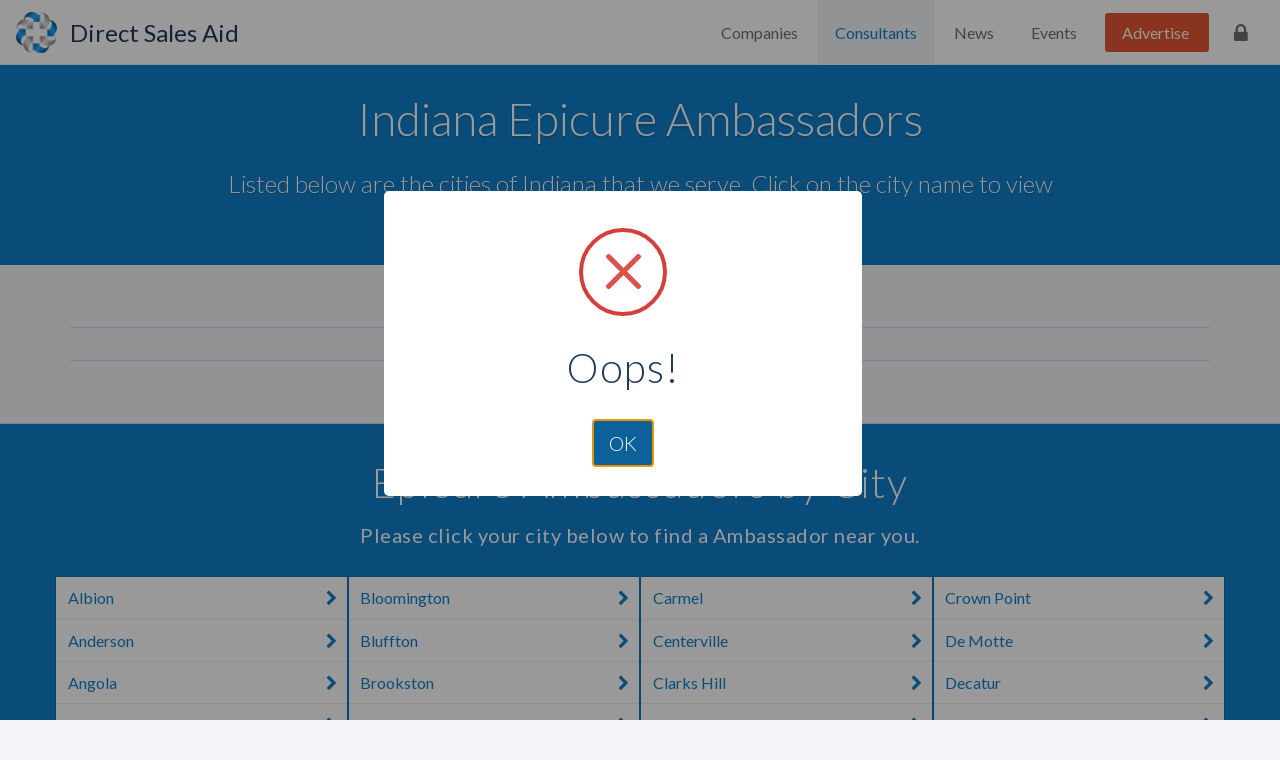

--- FILE ---
content_type: text/html; charset=UTF-8
request_url: https://www.directsalesaid.com/consultants/epicure/IN
body_size: 5630
content:
<!DOCTYPE html>
<html lang="en">
<head>
	<meta charset="utf-8">
	<meta http-equiv="X-UA-Compatible" content="IE=edge">
	<meta name="viewport" content="width=device-width, initial-scale=1">
	<title>Find Epicure&trade; Ambassadors in Indiana | Direct Sales Aid</title>
	<meta name="description" content="View a List of Local & Verified Epicure Ambassadors in Indiana. Let Us Help You Find an Ambassador Near You.">
	<meta name="keywords" content="">
	<meta name="robots" content="index,follow,noodp,noydir">
	<meta name="csrf-token" content="iH8fpTyIKA1SLtGGvCz6HobD8FEV6t7TjTfyt0Ib" />

  <meta name="google-site-verification" content="X81eywInQZ3b3EtCQHzp2fFX72mWLifd-biLChJOvPg" />
  <meta name="msvalidate.01" content="EE56770F1F7D0511CA3B4E101CE0AAA0" />
  <meta name="p:domain_verify" content="43696aa9fd62630ee75bb6df0877d134"/>
  
  <meta property="og:site_name" content="Direct Sales Aid">
  <meta property="fb:app_id" content="188799051175431">
	
 
	<link href="/build/css/app-3c8058c7.css" rel="stylesheet">
	
	<!-- Fonts -->
  <link href='//fonts.googleapis.com/css?family=Lato:400,300' rel='stylesheet' type='text/css'>

	<!-- HTML5 shim and Respond.js for IE8 support of HTML5 elements and media queries -->
	<!-- WARNING: Respond.js doesn't work if you view the page via file:// -->
	<!--[if lt IE 9]>
		<script src="https://oss.maxcdn.com/html5shiv/3.7.2/html5shiv.min.js"></script>
		<script src="https://oss.maxcdn.com/respond/1.4.2/respond.min.js"></script>
	<![endif]-->
      <!-- Facebook Pixel Code -->
    <script>
    !function(f,b,e,v,n,t,s){if(f.fbq)return;n=f.fbq=function(){n.callMethod?
    n.callMethod.apply(n,arguments):n.queue.push(arguments)};if(!f._fbq)f._fbq=n;
    n.push=n;n.loaded=!0;n.version='2.0';n.queue=[];t=b.createElement(e);t.async=!0;
    t.src=v;s=b.getElementsByTagName(e)[0];s.parentNode.insertBefore(t,s)}(window,
    document,'script','//connect.facebook.net/en_US/fbevents.js');

    fbq('init', '834676726630632');
    fbq('track', "PageView");</script>
    <noscript><img height="1" width="1" style="display:none"
    src="https://www.facebook.com/tr?id=834676726630632&ev=PageView&noscript=1"
    /></noscript>
    <!-- End Facebook Pixel Code -->
  </head>
<body>

	<script>
    window.fbAsyncInit = function() {
      FB.init({
        appId      : '188799051175431',
        xfbml      : true,
        version    : 'v2.5'
      });
    };

    (function(d, s, id){
       var js, fjs = d.getElementsByTagName(s)[0];
       if (d.getElementById(id)) {return;}
       js = d.createElement(s); js.id = id;
       js.src = "//connect.facebook.net/en_US/sdk.js";
       fjs.parentNode.insertBefore(js, fjs);
     }(document, 'script', 'facebook-jssdk'));
  </script>

	
  
  <header id="layout-header">
  <div class="container-fluid">
    <a href="https://www.directsalesaid.com" class="logo">
      <img src="/images/dsa-icon.png" alt="Direct Sales Aid Icon">
      <span>Direct Sales Aid</span>
    </a>
    <a href="#navigation-menu" class="sliding-panel-button">
      <i class="fa fa-bars"></i>
    </a>
    <nav id="navigation-menu" role="navigation" class="sliding-panel-content">
      <ul>
        <li class="">
          <a href="https://www.directsalesaid.com/companies">Companies</a>
        </li>
        <li class=" active-nav-item">
          <a href="https://www.directsalesaid.com/consultants">Consultants</a>
        </li>
        <li class="">
          <a href="https://www.directsalesaid.com/news">News</a>
        </li>
        <li class="">
          <a href="https://www.directsalesaid.com/events">Events</a>
        </li>
        <li class="button">
          <a href="https://www.directsalesaid.com/advertise">Advertise</a>
        </li>
        <li>
          <a rel="nofollow" href="https://app.directsalesaid.com/users/login">
            <i class="fa fa-lock fa-lg hidden-xs hidden-sm"></i>
            <span class="visible-xs-inline visible-sm-inline">My Account</span>
          </a>
        </li>
      </ul>
    </nav>
  </div>
</header>

<div class="js-menu-screen sliding-panel-fade-screen"></div>

	
  	<div class="hero">
		<div class="container">
			<div class="hero__copy hero__copy--centered">
				<h1>Indiana Epicure Ambassadors</h1>
        <p class="lead">
          Listed below are the cities of Indiana that we serve. 
          Click on the city name to view Ambassadors in that area. 
        </p>
			</div>
		</div>
	</div>

	<section class="bg-odd">
    <div class="container">
      <div 
        data-featured-listing="https://www.directsalesaid.com/listing/consultants/IN?filters%5Bcompany_id%5D=150&amp;types%5B0%5D=premium&amp;types%5B1%5D=featured&amp;types%5B2%5D=basic"
        class="item-list bg-even item-list--wide"
      >
      </div>
      <div class="item-list bg-even item-list--wide">
              </div>
    </div>
  </section>

	<section class="bg-primary">
		<div class="container">
			<h2 class="text-center no-margin-top">Epicure Ambassadors by City</h2>
      <h4 class="text-center">Please click your city below to find a Ambassador near you.</h4>

      <div class="row">
                  <div class="col-sm-4 col-md-3 pad-vertical">
            <div class="list-group">
                              <a 
                  href="https://www.directsalesaid.com/consultants/epicure/IN/albion" 
                  class="list-group__item"
                >
                  Albion
                  <i class="fa fa-chevron-right item__icon item__icon--right"></i>
                </a>
                              <a 
                  href="https://www.directsalesaid.com/consultants/epicure/IN/anderson" 
                  class="list-group__item"
                >
                  Anderson
                  <i class="fa fa-chevron-right item__icon item__icon--right"></i>
                </a>
                              <a 
                  href="https://www.directsalesaid.com/consultants/epicure/IN/angola" 
                  class="list-group__item"
                >
                  Angola
                  <i class="fa fa-chevron-right item__icon item__icon--right"></i>
                </a>
                              <a 
                  href="https://www.directsalesaid.com/consultants/epicure/IN/auburn" 
                  class="list-group__item"
                >
                  Auburn
                  <i class="fa fa-chevron-right item__icon item__icon--right"></i>
                </a>
                              <a 
                  href="https://www.directsalesaid.com/consultants/epicure/IN/avon" 
                  class="list-group__item"
                >
                  Avon
                  <i class="fa fa-chevron-right item__icon item__icon--right"></i>
                </a>
                          </div>
          </div>
                   <div class="col-sm-4 col-md-3 pad-vertical">
            <div class="list-group">
                              <a 
                  href="https://www.directsalesaid.com/consultants/epicure/IN/bloomington" 
                  class="list-group__item"
                >
                  Bloomington
                  <i class="fa fa-chevron-right item__icon item__icon--right"></i>
                </a>
                              <a 
                  href="https://www.directsalesaid.com/consultants/epicure/IN/bluffton" 
                  class="list-group__item"
                >
                  Bluffton
                  <i class="fa fa-chevron-right item__icon item__icon--right"></i>
                </a>
                              <a 
                  href="https://www.directsalesaid.com/consultants/epicure/IN/brookston" 
                  class="list-group__item"
                >
                  Brookston
                  <i class="fa fa-chevron-right item__icon item__icon--right"></i>
                </a>
                              <a 
                  href="https://www.directsalesaid.com/consultants/epicure/IN/brownsburg" 
                  class="list-group__item"
                >
                  Brownsburg
                  <i class="fa fa-chevron-right item__icon item__icon--right"></i>
                </a>
                              <a 
                  href="https://www.directsalesaid.com/consultants/epicure/IN/camby" 
                  class="list-group__item"
                >
                  Camby
                  <i class="fa fa-chevron-right item__icon item__icon--right"></i>
                </a>
                          </div>
          </div>
                   <div class="col-sm-4 col-md-3 pad-vertical">
            <div class="list-group">
                              <a 
                  href="https://www.directsalesaid.com/consultants/epicure/IN/carmel" 
                  class="list-group__item"
                >
                  Carmel
                  <i class="fa fa-chevron-right item__icon item__icon--right"></i>
                </a>
                              <a 
                  href="https://www.directsalesaid.com/consultants/epicure/IN/centerville" 
                  class="list-group__item"
                >
                  Centerville
                  <i class="fa fa-chevron-right item__icon item__icon--right"></i>
                </a>
                              <a 
                  href="https://www.directsalesaid.com/consultants/epicure/IN/clarks-hill" 
                  class="list-group__item"
                >
                  Clarks Hill
                  <i class="fa fa-chevron-right item__icon item__icon--right"></i>
                </a>
                              <a 
                  href="https://www.directsalesaid.com/consultants/epicure/IN/columbia-city" 
                  class="list-group__item"
                >
                  Columbia City
                  <i class="fa fa-chevron-right item__icon item__icon--right"></i>
                </a>
                              <a 
                  href="https://www.directsalesaid.com/consultants/epicure/IN/columbus" 
                  class="list-group__item"
                >
                  Columbus
                  <i class="fa fa-chevron-right item__icon item__icon--right"></i>
                </a>
                          </div>
          </div>
                   <div class="col-sm-4 col-md-3 pad-vertical">
            <div class="list-group">
                              <a 
                  href="https://www.directsalesaid.com/consultants/epicure/IN/crown-point" 
                  class="list-group__item"
                >
                  Crown Point
                  <i class="fa fa-chevron-right item__icon item__icon--right"></i>
                </a>
                              <a 
                  href="https://www.directsalesaid.com/consultants/epicure/IN/de-motte" 
                  class="list-group__item"
                >
                  De Motte
                  <i class="fa fa-chevron-right item__icon item__icon--right"></i>
                </a>
                              <a 
                  href="https://www.directsalesaid.com/consultants/epicure/IN/decatur" 
                  class="list-group__item"
                >
                  Decatur
                  <i class="fa fa-chevron-right item__icon item__icon--right"></i>
                </a>
                              <a 
                  href="https://www.directsalesaid.com/consultants/epicure/IN/delphi" 
                  class="list-group__item"
                >
                  Delphi
                  <i class="fa fa-chevron-right item__icon item__icon--right"></i>
                </a>
                              <a 
                  href="https://www.directsalesaid.com/consultants/epicure/IN/east-chicago" 
                  class="list-group__item"
                >
                  East Chicago
                  <i class="fa fa-chevron-right item__icon item__icon--right"></i>
                </a>
                          </div>
          </div>
                   <div class="col-sm-4 col-md-3 pad-vertical">
            <div class="list-group">
                              <a 
                  href="https://www.directsalesaid.com/consultants/epicure/IN/elkhart" 
                  class="list-group__item"
                >
                  Elkhart
                  <i class="fa fa-chevron-right item__icon item__icon--right"></i>
                </a>
                              <a 
                  href="https://www.directsalesaid.com/consultants/epicure/IN/ellettsville" 
                  class="list-group__item"
                >
                  Ellettsville
                  <i class="fa fa-chevron-right item__icon item__icon--right"></i>
                </a>
                              <a 
                  href="https://www.directsalesaid.com/consultants/epicure/IN/evansville" 
                  class="list-group__item"
                >
                  Evansville
                  <i class="fa fa-chevron-right item__icon item__icon--right"></i>
                </a>
                              <a 
                  href="https://www.directsalesaid.com/consultants/epicure/IN/fishers" 
                  class="list-group__item"
                >
                  Fishers
                  <i class="fa fa-chevron-right item__icon item__icon--right"></i>
                </a>
                              <a 
                  href="https://www.directsalesaid.com/consultants/epicure/IN/fort-wayne" 
                  class="list-group__item"
                >
                  Fort Wayne
                  <i class="fa fa-chevron-right item__icon item__icon--right"></i>
                </a>
                          </div>
          </div>
                   <div class="col-sm-4 col-md-3 pad-vertical">
            <div class="list-group">
                              <a 
                  href="https://www.directsalesaid.com/consultants/epicure/IN/garrett" 
                  class="list-group__item"
                >
                  Garrett
                  <i class="fa fa-chevron-right item__icon item__icon--right"></i>
                </a>
                              <a 
                  href="https://www.directsalesaid.com/consultants/epicure/IN/greencastle" 
                  class="list-group__item"
                >
                  Greencastle
                  <i class="fa fa-chevron-right item__icon item__icon--right"></i>
                </a>
                              <a 
                  href="https://www.directsalesaid.com/consultants/epicure/IN/greenfield" 
                  class="list-group__item"
                >
                  Greenfield
                  <i class="fa fa-chevron-right item__icon item__icon--right"></i>
                </a>
                              <a 
                  href="https://www.directsalesaid.com/consultants/epicure/IN/greensburg" 
                  class="list-group__item"
                >
                  Greensburg
                  <i class="fa fa-chevron-right item__icon item__icon--right"></i>
                </a>
                              <a 
                  href="https://www.directsalesaid.com/consultants/epicure/IN/greenwood" 
                  class="list-group__item"
                >
                  Greenwood
                  <i class="fa fa-chevron-right item__icon item__icon--right"></i>
                </a>
                          </div>
          </div>
                   <div class="col-sm-4 col-md-3 pad-vertical">
            <div class="list-group">
                              <a 
                  href="https://www.directsalesaid.com/consultants/epicure/IN/hartford-city" 
                  class="list-group__item"
                >
                  Hartford City
                  <i class="fa fa-chevron-right item__icon item__icon--right"></i>
                </a>
                              <a 
                  href="https://www.directsalesaid.com/consultants/epicure/IN/hebron" 
                  class="list-group__item"
                >
                  Hebron
                  <i class="fa fa-chevron-right item__icon item__icon--right"></i>
                </a>
                              <a 
                  href="https://www.directsalesaid.com/consultants/epicure/IN/highland" 
                  class="list-group__item"
                >
                  Highland
                  <i class="fa fa-chevron-right item__icon item__icon--right"></i>
                </a>
                              <a 
                  href="https://www.directsalesaid.com/consultants/epicure/IN/holton" 
                  class="list-group__item"
                >
                  Holton
                  <i class="fa fa-chevron-right item__icon item__icon--right"></i>
                </a>
                              <a 
                  href="https://www.directsalesaid.com/consultants/epicure/IN/huntertown" 
                  class="list-group__item"
                >
                  Huntertown
                  <i class="fa fa-chevron-right item__icon item__icon--right"></i>
                </a>
                          </div>
          </div>
                   <div class="col-sm-4 col-md-3 pad-vertical">
            <div class="list-group">
                              <a 
                  href="https://www.directsalesaid.com/consultants/epicure/IN/indianapolis" 
                  class="list-group__item"
                >
                  Indianapolis
                  <i class="fa fa-chevron-right item__icon item__icon--right"></i>
                </a>
                              <a 
                  href="https://www.directsalesaid.com/consultants/epicure/IN/jeffersonville" 
                  class="list-group__item"
                >
                  Jeffersonville
                  <i class="fa fa-chevron-right item__icon item__icon--right"></i>
                </a>
                              <a 
                  href="https://www.directsalesaid.com/consultants/epicure/IN/lafayette" 
                  class="list-group__item"
                >
                  Lafayette
                  <i class="fa fa-chevron-right item__icon item__icon--right"></i>
                </a>
                              <a 
                  href="https://www.directsalesaid.com/consultants/epicure/IN/laurel" 
                  class="list-group__item"
                >
                  Laurel
                  <i class="fa fa-chevron-right item__icon item__icon--right"></i>
                </a>
                              <a 
                  href="https://www.directsalesaid.com/consultants/epicure/IN/leavenworth" 
                  class="list-group__item"
                >
                  Leavenworth
                  <i class="fa fa-chevron-right item__icon item__icon--right"></i>
                </a>
                          </div>
          </div>
                   <div class="col-sm-4 col-md-3 pad-vertical">
            <div class="list-group">
                              <a 
                  href="https://www.directsalesaid.com/consultants/epicure/IN/lebanon" 
                  class="list-group__item"
                >
                  Lebanon
                  <i class="fa fa-chevron-right item__icon item__icon--right"></i>
                </a>
                              <a 
                  href="https://www.directsalesaid.com/consultants/epicure/IN/lowell" 
                  class="list-group__item"
                >
                  Lowell
                  <i class="fa fa-chevron-right item__icon item__icon--right"></i>
                </a>
                              <a 
                  href="https://www.directsalesaid.com/consultants/epicure/IN/merrillville" 
                  class="list-group__item"
                >
                  Merrillville
                  <i class="fa fa-chevron-right item__icon item__icon--right"></i>
                </a>
                              <a 
                  href="https://www.directsalesaid.com/consultants/epicure/IN/middlebury" 
                  class="list-group__item"
                >
                  Middlebury
                  <i class="fa fa-chevron-right item__icon item__icon--right"></i>
                </a>
                              <a 
                  href="https://www.directsalesaid.com/consultants/epicure/IN/middletown" 
                  class="list-group__item"
                >
                  Middletown
                  <i class="fa fa-chevron-right item__icon item__icon--right"></i>
                </a>
                          </div>
          </div>
                   <div class="col-sm-4 col-md-3 pad-vertical">
            <div class="list-group">
                              <a 
                  href="https://www.directsalesaid.com/consultants/epicure/IN/mishawaka" 
                  class="list-group__item"
                >
                  Mishawaka
                  <i class="fa fa-chevron-right item__icon item__icon--right"></i>
                </a>
                              <a 
                  href="https://www.directsalesaid.com/consultants/epicure/IN/mooresville" 
                  class="list-group__item"
                >
                  Mooresville
                  <i class="fa fa-chevron-right item__icon item__icon--right"></i>
                </a>
                              <a 
                  href="https://www.directsalesaid.com/consultants/epicure/IN/muncie" 
                  class="list-group__item"
                >
                  Muncie
                  <i class="fa fa-chevron-right item__icon item__icon--right"></i>
                </a>
                              <a 
                  href="https://www.directsalesaid.com/consultants/epicure/IN/nappanee" 
                  class="list-group__item"
                >
                  Nappanee
                  <i class="fa fa-chevron-right item__icon item__icon--right"></i>
                </a>
                              <a 
                  href="https://www.directsalesaid.com/consultants/epicure/IN/new-carlisle" 
                  class="list-group__item"
                >
                  New Carlisle
                  <i class="fa fa-chevron-right item__icon item__icon--right"></i>
                </a>
                          </div>
          </div>
                   <div class="col-sm-4 col-md-3 pad-vertical">
            <div class="list-group">
                              <a 
                  href="https://www.directsalesaid.com/consultants/epicure/IN/noblesville" 
                  class="list-group__item"
                >
                  Noblesville
                  <i class="fa fa-chevron-right item__icon item__icon--right"></i>
                </a>
                              <a 
                  href="https://www.directsalesaid.com/consultants/epicure/IN/north-vernon" 
                  class="list-group__item"
                >
                  North Vernon
                  <i class="fa fa-chevron-right item__icon item__icon--right"></i>
                </a>
                              <a 
                  href="https://www.directsalesaid.com/consultants/epicure/IN/pendleton" 
                  class="list-group__item"
                >
                  Pendleton
                  <i class="fa fa-chevron-right item__icon item__icon--right"></i>
                </a>
                              <a 
                  href="https://www.directsalesaid.com/consultants/epicure/IN/princeton" 
                  class="list-group__item"
                >
                  Princeton
                  <i class="fa fa-chevron-right item__icon item__icon--right"></i>
                </a>
                              <a 
                  href="https://www.directsalesaid.com/consultants/epicure/IN/rockport" 
                  class="list-group__item"
                >
                  Rockport
                  <i class="fa fa-chevron-right item__icon item__icon--right"></i>
                </a>
                          </div>
          </div>
                   <div class="col-sm-4 col-md-3 pad-vertical">
            <div class="list-group">
                              <a 
                  href="https://www.directsalesaid.com/consultants/epicure/IN/rosedale" 
                  class="list-group__item"
                >
                  Rosedale
                  <i class="fa fa-chevron-right item__icon item__icon--right"></i>
                </a>
                              <a 
                  href="https://www.directsalesaid.com/consultants/epicure/IN/sellersburg" 
                  class="list-group__item"
                >
                  Sellersburg
                  <i class="fa fa-chevron-right item__icon item__icon--right"></i>
                </a>
                              <a 
                  href="https://www.directsalesaid.com/consultants/epicure/IN/seymour" 
                  class="list-group__item"
                >
                  Seymour
                  <i class="fa fa-chevron-right item__icon item__icon--right"></i>
                </a>
                              <a 
                  href="https://www.directsalesaid.com/consultants/epicure/IN/sheridan" 
                  class="list-group__item"
                >
                  Sheridan
                  <i class="fa fa-chevron-right item__icon item__icon--right"></i>
                </a>
                              <a 
                  href="https://www.directsalesaid.com/consultants/epicure/IN/south-bend" 
                  class="list-group__item"
                >
                  South Bend
                  <i class="fa fa-chevron-right item__icon item__icon--right"></i>
                </a>
                          </div>
          </div>
                   <div class="col-sm-4 col-md-3 pad-vertical">
            <div class="list-group">
                              <a 
                  href="https://www.directsalesaid.com/consultants/epicure/IN/speedway" 
                  class="list-group__item"
                >
                  Speedway
                  <i class="fa fa-chevron-right item__icon item__icon--right"></i>
                </a>
                              <a 
                  href="https://www.directsalesaid.com/consultants/epicure/IN/sullivan" 
                  class="list-group__item"
                >
                  Sullivan
                  <i class="fa fa-chevron-right item__icon item__icon--right"></i>
                </a>
                              <a 
                  href="https://www.directsalesaid.com/consultants/epicure/IN/summitville" 
                  class="list-group__item"
                >
                  Summitville
                  <i class="fa fa-chevron-right item__icon item__icon--right"></i>
                </a>
                              <a 
                  href="https://www.directsalesaid.com/consultants/epicure/IN/terre-haute" 
                  class="list-group__item"
                >
                  Terre Haute
                  <i class="fa fa-chevron-right item__icon item__icon--right"></i>
                </a>
                              <a 
                  href="https://www.directsalesaid.com/consultants/epicure/IN/tippecanoe" 
                  class="list-group__item"
                >
                  Tippecanoe
                  <i class="fa fa-chevron-right item__icon item__icon--right"></i>
                </a>
                          </div>
          </div>
                   <div class="col-sm-4 col-md-3 pad-vertical">
            <div class="list-group">
                              <a 
                  href="https://www.directsalesaid.com/consultants/epicure/IN/tipton" 
                  class="list-group__item"
                >
                  Tipton
                  <i class="fa fa-chevron-right item__icon item__icon--right"></i>
                </a>
                              <a 
                  href="https://www.directsalesaid.com/consultants/epicure/IN/topeka" 
                  class="list-group__item"
                >
                  Topeka
                  <i class="fa fa-chevron-right item__icon item__icon--right"></i>
                </a>
                              <a 
                  href="https://www.directsalesaid.com/consultants/epicure/IN/valparaiso" 
                  class="list-group__item"
                >
                  Valparaiso
                  <i class="fa fa-chevron-right item__icon item__icon--right"></i>
                </a>
                              <a 
                  href="https://www.directsalesaid.com/consultants/epicure/IN/vevay" 
                  class="list-group__item"
                >
                  Vevay
                  <i class="fa fa-chevron-right item__icon item__icon--right"></i>
                </a>
                              <a 
                  href="https://www.directsalesaid.com/consultants/epicure/IN/vincennes" 
                  class="list-group__item"
                >
                  Vincennes
                  <i class="fa fa-chevron-right item__icon item__icon--right"></i>
                </a>
                          </div>
          </div>
                   <div class="col-sm-4 col-md-3 pad-vertical">
            <div class="list-group">
                              <a 
                  href="https://www.directsalesaid.com/consultants/epicure/IN/walkerton" 
                  class="list-group__item"
                >
                  Walkerton
                  <i class="fa fa-chevron-right item__icon item__icon--right"></i>
                </a>
                              <a 
                  href="https://www.directsalesaid.com/consultants/epicure/IN/waterloo" 
                  class="list-group__item"
                >
                  Waterloo
                  <i class="fa fa-chevron-right item__icon item__icon--right"></i>
                </a>
                              <a 
                  href="https://www.directsalesaid.com/consultants/epicure/IN/whiting" 
                  class="list-group__item"
                >
                  Whiting
                  <i class="fa fa-chevron-right item__icon item__icon--right"></i>
                </a>
                          </div>
          </div>
               </div>
    </div>
	</section>

  <section class="bg-even">
    <div class="container">
      <h2 class="text-center no-margin-top">Popular Companies in Indiana</h2>
      <div class="row">
                  <div class="col-sm-4">
            <div class="list-group">
              <a 
                href="https://www.directsalesaid.com/consultants/new-u-life/IN" 
                class="list-group__item"
              >
                New U Life in Indiana
                <i class="fa fa-chevron-right item__icon item__icon--right"></i>
              </a>
            </div>
          </div>
                  <div class="col-sm-4">
            <div class="list-group">
              <a 
                href="https://www.directsalesaid.com/consultants/tupperware/IN" 
                class="list-group__item"
              >
                Tupperware in Indiana
                <i class="fa fa-chevron-right item__icon item__icon--right"></i>
              </a>
            </div>
          </div>
                  <div class="col-sm-4">
            <div class="list-group">
              <a 
                href="https://www.directsalesaid.com/consultants/lularoe/IN" 
                class="list-group__item"
              >
                LuLaRoe in Indiana
                <i class="fa fa-chevron-right item__icon item__icon--right"></i>
              </a>
            </div>
          </div>
              </div>
    </div>
  </section>

  <section class="bg-odd">
    <div class="container">
      <h3 class="text-center">What is Epicure?</h3>
      <div class="lead">
        <p>Crafting meals that are gluten-free and taste good, are hard to find. Imagine being able to shop care-free with every product in the catalog being triple-checked gluten-free and made in a peanut-free facility. Throw your worries out the window and start cooking and baking delicious meals and yummy desserts for you and your family. Since you are already making dinner, why not make money while you do it. You can work this business full time, part time, or as a savvy shopper. There is room at our Epicure table for everyone! The best part about the business opportunity is you don't have to have a degree or resume. All you need is a passion for helping others by showing how much easier Epicure can make everyone's life at mealtime. This is a no risk investment of $49.99 to unlock your brand ambassador access pass.</p>
      </div>
    </div>
  </section>

  <div class="bg-even">
    <div class="container text-center">
      <nav class="pad">
        <a 
          href="/"
        >
          Direct Sales Aid
        </a> 
        <i class="fa fa-angle-right fa-fw"></i>
        <a href="https://www.directsalesaid.com/companies/epicure">
          Epicure
        </a> 
        <i class="fa fa-angle-right fa-fw"></i> 
        <a 
          title="Epicure Ambassadors" 
          href="https://www.directsalesaid.com/consultants/epicure"
        >
          Ambassadors
        </a> <i class="fa fa-angle-right fa-fw"></i> 
        Indiana
      </nav>
    </div>
  </div>

  <script type="application/ld+json">
  {
    "@context": "http://schema.org",
    "@type": "BreadcrumbList",
    "itemListElement": [{
      "@type": "ListItem",
      "position": 1,
      "item": {
        "@id": "https://www.directsalesaid.com/companies/epicure",
        "name": "Epicure"
      }
    },{
      "@type": "ListItem",
      "position": 2,
      "item": {
        "@id": "https://www.directsalesaid.com/consultants/epicure",
        "name": "Ambassadors"
      }
    },{
      "@type": "ListItem",
      "position": 3,
      "item": {
        "@id": "https://www.directsalesaid.com/consultants/epicure/IN",
        "name": "Indiana"
      }
    }]
  }
  </script>


	
  <footer class="footer" role="contentinfo">
  <div class="container">
    <div class="footer-logo">
      <img src="/images/dsa-icon--wh.png" alt="Direct Sales Aid Icon">
    </div>
    <div class="footer-links">
      <ul>
        <li><h3>Resources</h3></li>
        <li><a href="https://www.directsalesaid.com/vendors">Vendors</a></li>
        <li><a href="https://www.directsalesaid.com/articles/what-is-direct-sales">What is Direct Sales?</a></li>
        <li><a href="https://www.directsalesaid.com/articles/direct-sales-101">Direct Sales 101</a></li>
        <li><a href="https://www.directsalesaid.com/articles/vs-pyramid-schemes">Direct Sales vs Pyramid Schemes</a></li>
        <li><a href="https://www.directsalesaid.com/articles/industry-statistics">Industry Statistics</a></li>
      </ul>
      <ul>
        <li><h3>Follow Us</h3></li>
        <li><a href="http://www.facebook.com/DirectSalesAid">Facebook</a></li>
        <li><a href="https://twitter.com/DirectSalesAid">Twitter</a></li>
        <li><a href="https://www.youtube.com/user/directsalesaid">YouTube</a></li>
        <li><a href="http://pinterest.com/directsalesaid/">Pinterest</a></li>
        <li><a href="http://plus.google.com/106357267649473686186?prsrc=3">Google+</a></li>
      </ul>
      <ul>
        <li><h3>Legal</h3></li>
        <li><a rel="nofollow" href="https://www.directsalesaid.com/about">About</a></li>
        <li><a rel="nofollow" href="https://www.directsalesaid.com/terms-of-service">Terms and Conditions</a></li>
        <li><a rel="nofollow" href="https://www.directsalesaid.com/privacy-policy">Privacy Policy</a></li>
      </ul>
    </div>

    <hr>

    <p>Copyright &copy; 2011-2026 Direct Sales Aid. All Rights Reserved</p>
  </div>
</footer>
  <a href="#" class="scrollup"><i class="fa fa-fw fa-arrow-up"></i></a>

  <script type="text/template" id="contact-modal-template">
    <section class="contact-modal" id="contact-modal">

  <h3 class="no-margin pad">Send an Email to {{ name }}</h3>
    
  <form class="form-horizontal listing-contact" method="post" action="https://www.directsalesaid.com/listing/contact">
    <input type="hidden" name="listing_id" value="{{ listingId }}">
    <input type="text" name="name" class="d-none hidden" />
    
    <div class="form-group">
      <label class="col-sm-4 control-label" for="contact-name">Your Name:</label>
      <div class="col-sm-8">
        <input type="text" id="contact-name" name="contact[name]" class="form-control" value="">
      </div>
    </div>
    <div class="form-group">
      <label class="col-sm-4 control-label" for="contact-email">Your Email:</label>
      <div class="col-sm-8">
        <input type="email" id="contact-email" name="contact[email]" class="form-control" value="">
      </div>
    </div>
    <div class="form-group">
      <label class="col-sm-4 control-label" for="contact-phone">Your Phone # <small>(optional)</small>:</label>
      <div class="col-sm-8">
        <input type="text" id="contact-phone" name="contact[phone]" class="form-control" value="">
      </div>
    </div>
    <div class="form-group">
      <label class="col-sm-4 control-label" for="contact-message">Message:</label>
      <div class="col-sm-8">
        <textarea rows="3" id="contact-message" name="contact[message]" class="form-control"></textarea>
      </div>
    </div>
    <section>
      <button 
        type="submit" 
        class="btn btn-primary btn-lg"
      >
        Send Message Now
      </button>
    </section>
  </form>
    
</section>



  </script>

  <script type="application/ld+json">
    {
      "@context" : "http://schema.org",
      "@type" : "WebSite",
      "name" : "Direct Sales Aid",
      "alternateName" : "DirectSalesAid.com",
      "url" : "https://www.directsalesaid.com",
      "description" : "Direct Sales Aid is proud to serve as the web’s premier destination for information, networking and answers to all of your questions about direct sales companies.",
      "image": "https://www.directsalesaid.com/images/dsa-icon.png",
      "sameAs" : [
        "http://www.facebook.com/DirectSalesAid",
        "http://twitter.com/#!/DirectSalesAid",
        "http://plus.google.com/106357267649473686186?prsrc=3",
        "https://www.youtube.com/user/directsalesaid",
        "http://pinterest.com/directsalesaid/"
      ]
    }
  </script>

  
<script type='text/javascript' id='pagemapIdscript' defer src='https://bot.linkbot.com/bot.js#39900-2897d?property-id=39900-2897d'></script>


    <script>
      (function(i,s,o,g,r,a,m){i['GoogleAnalyticsObject']=r;i[r]=i[r]||function(){
      (i[r].q=i[r].q||[]).push(arguments)},i[r].l=1*new Date();a=s.createElement(o),
      m=s.getElementsByTagName(o)[0];a.async=1;a.src=g;m.parentNode.insertBefore(a,m)
      })(window,document,'script','//www.google-analytics.com/analytics.js','ga');

      ga('create', 'UA-25432074-1', 'auto');
      ga('require', 'displayfeatures');
      ga('send', 'pageview');

    </script>
  

	<script type="text/javascript">
    var app = {
			baseUrl: 'https://www.directsalesaid.com',
      visitorLocation: [],
      algolia: {
				app_id: 'FC7B1O7O9T',
				api_key: '1220b8b872e6c138e601947de980d85e'
			}
		};
  </script>
	<script src="/build/js/frontend-f1d28018.js"></script>
	
</body>
</html>
